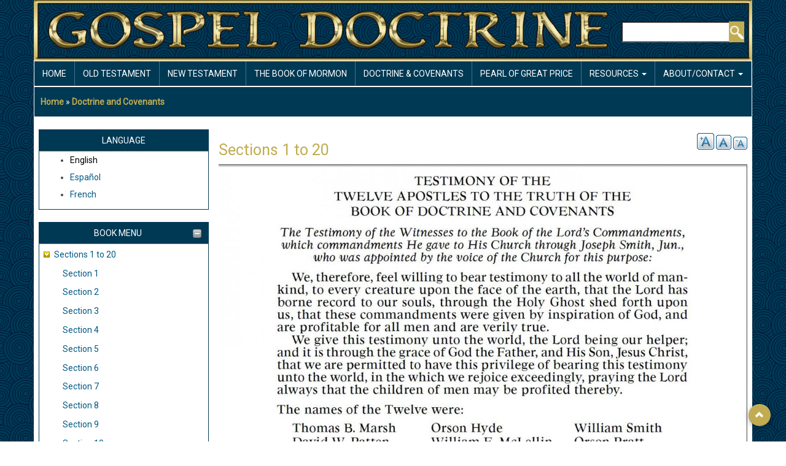

--- FILE ---
content_type: text/html; charset=UTF-8
request_url: https://www.gospeldoctrine.com/doctrine-and-covenants/sections-1-20
body_size: 4703
content:
<!DOCTYPE html>
<html lang="en" dir="ltr" prefix="content: http://purl.org/rss/1.0/modules/content/  dc: http://purl.org/dc/terms/  foaf: http://xmlns.com/foaf/0.1/  og: http://ogp.me/ns#  rdfs: http://www.w3.org/2000/01/rdf-schema#  schema: http://schema.org/  sioc: http://rdfs.org/sioc/ns#  sioct: http://rdfs.org/sioc/types#  skos: http://www.w3.org/2004/02/skos/core#  xsd: http://www.w3.org/2001/XMLSchema# ">
  <head>
    <meta charset="utf-8" />
<noscript><style>form.antibot * :not(.antibot-message) { display: none !important; }</style>
</noscript><meta name="Generator" content="Drupal 8 (https://www.drupal.org)" />
<meta name="MobileOptimized" content="width" />
<meta name="HandheldFriendly" content="true" />
<meta name="viewport" content="width=device-width, initial-scale=1.0" />
<link rel="shortcut icon" href="/sites/default/files/favico.png" type="image/png" />
<link rel="alternate" hreflang="en" href="https://www.gospeldoctrine.com/doctrine-and-covenants/sections-1-20" />
<link rel="canonical" href="https://www.gospeldoctrine.com/doctrine-and-covenants/sections-1-20" />
<link rel="shortlink" href="https://www.gospeldoctrine.com/node/286" />
<link rel="revision" href="https://www.gospeldoctrine.com/doctrine-and-covenants/sections-1-20" />
<link rel="prev" href="/doctrine-and-covenants" />
<link rel="up" href="/doctrine-and-covenants" />
<link rel="next" href="/doctrine-and-covenants/sections-1-20/section-1" />

    <title>Sections 1 to 20 | Gospel Doctrine</title>
    <link rel="stylesheet" media="all" href="/core/assets/vendor/normalize-css/normalize.css?seoqkw" />
<link rel="stylesheet" media="all" href="/core/misc/normalize-fixes.css?seoqkw" />
<link rel="stylesheet" media="all" href="/core/themes/stable/css/system/components/ajax-progress.module.css?seoqkw" />
<link rel="stylesheet" media="all" href="/core/themes/stable/css/system/components/align.module.css?seoqkw" />
<link rel="stylesheet" media="all" href="/core/themes/stable/css/system/components/autocomplete-loading.module.css?seoqkw" />
<link rel="stylesheet" media="all" href="/core/themes/stable/css/system/components/fieldgroup.module.css?seoqkw" />
<link rel="stylesheet" media="all" href="/core/themes/stable/css/system/components/container-inline.module.css?seoqkw" />
<link rel="stylesheet" media="all" href="/core/themes/stable/css/system/components/clearfix.module.css?seoqkw" />
<link rel="stylesheet" media="all" href="/core/themes/stable/css/system/components/details.module.css?seoqkw" />
<link rel="stylesheet" media="all" href="/core/themes/stable/css/system/components/hidden.module.css?seoqkw" />
<link rel="stylesheet" media="all" href="/core/themes/stable/css/system/components/item-list.module.css?seoqkw" />
<link rel="stylesheet" media="all" href="/core/themes/stable/css/system/components/js.module.css?seoqkw" />
<link rel="stylesheet" media="all" href="/core/themes/stable/css/system/components/nowrap.module.css?seoqkw" />
<link rel="stylesheet" media="all" href="/core/themes/stable/css/system/components/position-container.module.css?seoqkw" />
<link rel="stylesheet" media="all" href="/core/themes/stable/css/system/components/progress.module.css?seoqkw" />
<link rel="stylesheet" media="all" href="/core/themes/stable/css/system/components/reset-appearance.module.css?seoqkw" />
<link rel="stylesheet" media="all" href="/core/themes/stable/css/system/components/resize.module.css?seoqkw" />
<link rel="stylesheet" media="all" href="/core/themes/stable/css/system/components/sticky-header.module.css?seoqkw" />
<link rel="stylesheet" media="all" href="/core/themes/stable/css/system/components/system-status-counter.css?seoqkw" />
<link rel="stylesheet" media="all" href="/core/themes/stable/css/system/components/system-status-report-counters.css?seoqkw" />
<link rel="stylesheet" media="all" href="/core/themes/stable/css/system/components/system-status-report-general-info.css?seoqkw" />
<link rel="stylesheet" media="all" href="/core/themes/stable/css/system/components/tabledrag.module.css?seoqkw" />
<link rel="stylesheet" media="all" href="/core/themes/stable/css/system/components/tablesort.module.css?seoqkw" />
<link rel="stylesheet" media="all" href="/core/themes/stable/css/system/components/tree-child.module.css?seoqkw" />
<link rel="stylesheet" media="all" href="/modules/ckeditor_indentblock/css/plugins/indentblock/ckeditor.indentblock.css?seoqkw" />
<link rel="stylesheet" media="all" href="/modules/extlink/extlink.css?seoqkw" />
<link rel="stylesheet" media="all" href="/modules/text_resize/css/text_resize.css?seoqkw" />
<link rel="stylesheet" media="all" href="/core/themes/classy/css/components/action-links.css?seoqkw" />
<link rel="stylesheet" media="all" href="/core/themes/classy/css/components/breadcrumb.css?seoqkw" />
<link rel="stylesheet" media="all" href="/core/themes/classy/css/components/button.css?seoqkw" />
<link rel="stylesheet" media="all" href="/core/themes/classy/css/components/collapse-processed.css?seoqkw" />
<link rel="stylesheet" media="all" href="/core/themes/classy/css/components/container-inline.css?seoqkw" />
<link rel="stylesheet" media="all" href="/core/themes/classy/css/components/details.css?seoqkw" />
<link rel="stylesheet" media="all" href="/core/themes/classy/css/components/exposed-filters.css?seoqkw" />
<link rel="stylesheet" media="all" href="/core/themes/classy/css/components/field.css?seoqkw" />
<link rel="stylesheet" media="all" href="/core/themes/classy/css/components/form.css?seoqkw" />
<link rel="stylesheet" media="all" href="/core/themes/classy/css/components/icons.css?seoqkw" />
<link rel="stylesheet" media="all" href="/core/themes/classy/css/components/inline-form.css?seoqkw" />
<link rel="stylesheet" media="all" href="/core/themes/classy/css/components/item-list.css?seoqkw" />
<link rel="stylesheet" media="all" href="/core/themes/classy/css/components/link.css?seoqkw" />
<link rel="stylesheet" media="all" href="/core/themes/classy/css/components/links.css?seoqkw" />
<link rel="stylesheet" media="all" href="/core/themes/classy/css/components/menu.css?seoqkw" />
<link rel="stylesheet" media="all" href="/core/themes/classy/css/components/more-link.css?seoqkw" />
<link rel="stylesheet" media="all" href="/core/themes/classy/css/components/pager.css?seoqkw" />
<link rel="stylesheet" media="all" href="/core/themes/classy/css/components/tabledrag.css?seoqkw" />
<link rel="stylesheet" media="all" href="/core/themes/classy/css/components/tableselect.css?seoqkw" />
<link rel="stylesheet" media="all" href="/core/themes/classy/css/components/tablesort.css?seoqkw" />
<link rel="stylesheet" media="all" href="/core/themes/classy/css/components/tabs.css?seoqkw" />
<link rel="stylesheet" media="all" href="/core/themes/classy/css/components/textarea.css?seoqkw" />
<link rel="stylesheet" media="all" href="/core/themes/classy/css/components/ui-dialog.css?seoqkw" />
<link rel="stylesheet" media="all" href="/core/themes/classy/css/components/messages.css?seoqkw" />
<link rel="stylesheet" media="all" href="/core/themes/classy/css/components/progress.css?seoqkw" />
<link rel="stylesheet" media="all" href="/core/themes/classy/css/components/node.css?seoqkw" />
<link rel="stylesheet" media="all" href="/core/themes/classy/css/components/book-navigation.css?seoqkw" />
<link rel="stylesheet" media="all" href="/themes/aegan/includes/bootstrap/css/bootstrap.min.css?seoqkw" />
<link rel="stylesheet" media="all" href="/themes/aegan/css/font-awesome.min.css?seoqkw" />
<link rel="stylesheet" media="all" href="/themes/aegan/css/flexslider.css?seoqkw" />
<link rel="stylesheet" media="all" href="/themes/aegan/css/style.css?seoqkw" />
<link rel="stylesheet" media="all" href="/themes/aegan/css/gd_gold.css?seoqkw" />

    
<!--[if lte IE 8]>
<script src="/core/assets/vendor/html5shiv/html5shiv.min.js?v=3.7.3"></script>
<![endif]-->

  </head>
  <body class=" textsize-100 path-node page-node-type-book">
        <a href="#main-content" class="visually-hidden focusable skip-link">
      Skip to main content
    </a>
    
      <div class="dialog-off-canvas-main-canvas" data-off-canvas-main-canvas>
    <div id="page-wrapper" class="container">

  <div id="header-region">
    <div class="row">
      <div class="col-md-4 col-sm-4">
          <div class="region region-header">
    <div id="block-aegan-branding" class="block">
  
    

  <div class="block-content">
          <div id="logo">
      <a href="https://www.gospeldoctrine.com/" title="Home" rel="home" class="site-logo">
        <img src="/sites/default/files/GD_logo_new.png" alt="Home" />
      </a>
    </div>
        <hgroup id="sitename">
              <h2>
          <a href="https://www.gospeldoctrine.com/" title="Home" rel="home">Gospel Doctrine</a>
        </h2>
                </hgroup>
    </div>
</div> <!-- /.block -->

  </div>

      </div>
      <div class="col-md-8 col-sm-8">
          <div class="region region-header-right">
    <div class="search-block-form block block-search container-inline" data-drupal-selector="search-block-form" id="block-searchform" role="search">
  
    
      <form action="/search/node" method="get" id="search-block-form" accept-charset="UTF-8">
  <div class="js-form-item form-item js-form-type-search form-type-search js-form-item-keys form-item-keys form-no-label">
      <label for="edit-keys" class="visually-hidden">Search</label>
        <input title="Enter the terms you wish to search for." data-drupal-selector="edit-keys" type="search" id="edit-keys" name="keys" value="" size="15" maxlength="128" class="form-search" />

        </div>
<div data-drupal-selector="edit-actions" class="form-actions js-form-wrapper form-wrapper" id="edit-actions"><input data-drupal-selector="edit-submit" type="submit" id="edit-submit" value="Search" class="button js-form-submit form-submit" />
</div>

</form>

  </div>

  </div>

      </div>
    </div>
  </div>

      <div id="primary-menu-region">
        <div class="region region-primary-menu">
    <nav role="navigation" aria-labelledby="block-aegan-main-menu-menu" id="block-aegan-main-menu" class="block block-menu navigation menu--main">
            
  <h2 class="visually-hidden" id="block-aegan-main-menu-menu">Main navigation</h2>
  

        
<div class="navbar">
  <div class="navbar-header">
    <button type="button" class="navbar-toggle" data-toggle="collapse" data-target=".navbar-collapse">
      <span class="icon-bar"></span>
      <span class="icon-bar"></span>
      <span class="icon-bar"></span>
    </button>
    <div class="collapse navbar-collapse">
                                                        <ul class="nav navbar-nav" role="menu" aria-labelledby="dropdownMenu">
                                              <li ><a href="/" data-drupal-link-system-path="&lt;front&gt;">Home</a></li>
                                                <li ><a href="/old-testament" data-drupal-link-system-path="node/24">Old Testament</a></li>
                                                <li ><a href="/new-testament" data-drupal-link-system-path="node/25">New Testament</a></li>
                                                <li ><a href="/book-mormon" data-drupal-link-system-path="node/6">The Book Of Mormon</a></li>
                                                <li ><a href="/doctrine-and-covenants" data-drupal-link-system-path="node/26">Doctrine &amp; Covenants</a></li>
                                                <li ><a href="/pearl-great-price" data-drupal-link-system-path="node/27">Pearl of Great Price</a></li>
                                                                <li class="dropdown">
                  <a href="/content/resources" class="dropdown-toggle" data-toggle="dropdown">Resources <span class="caret"></span></a>
                                                        <ul class="dropdown-menu" role="menu" aria-labelledby="dLabel">
                                              <li ><a href="/content/mobile-app-help" data-drupal-link-system-path="node/1081">Mobile App Help</a></li>
                                                <li ><a href="/content/resources" title="Links to other sites" data-drupal-link-system-path="node/28">Resources</a></li>
                                </ul>
              
                </li>
                                                                              <li class="dropdown">
                  <a href="/content/about" class="dropdown-toggle" data-toggle="dropdown">About/Contact <span class="caret"></span></a>
                                                        <ul class="dropdown-menu" role="menu" aria-labelledby="dLabel">
                                              <li ><a href="/content/about" data-drupal-link-system-path="node/29">About</a></li>
                                                <li ><a href="/content/credits" data-drupal-link-system-path="node/30">Credits</a></li>
                                                <li ><a href="/content/news-archives" data-drupal-link-system-path="node/31">News Archives</a></li>
                                                <li ><a href="/content/contact-us" data-drupal-link-system-path="node/32">Contact Us</a></li>
                                </ul>
              
                </li>
                                              </ul>
              

      
    </div>
  </div>
</div>

  </nav>

  </div>

    </div>
  
    
  
      <div id="content-top-region" class="dark-blue-bg">  <div class="region region-content-top">
    <div id="block-aegan-breadcrumbs" class="block">
  
    

  <div class="block-content">
            <nav class="breadcrumb" role="navigation" aria-labelledby="system-breadcrumb">
    <h2 id="system-breadcrumb" class="visually-hidden">Breadcrumb</h2>
    <ol>
          <li>
                  <a href="/index.php/">Home</a>
              </li>
          <li>
                  <a href="/index.php/doctrine-and-covenants">Doctrine and Covenants</a>
              </li>
        </ol>
  </nav>

      </div>
</div> <!-- /.block -->
<div data-drupal-messages-fallback class="hidden"></div>

  </div>
</div>
  
  <main id="main" class="clearfix">
          <div id="sidebar-first" class="sidebar col-md-3 col-sm-3" role="complementary">
          <div class="region region-sidebar-first">
    <div class="language-switcher-language-url block" id="block-aegan-languageswitcher" role="navigation">
  
      <div class="headline">
      <h2 class="block-title">Language</h2>
    </div>
    

  <div class="block-content">
          <ul class="links"><li hreflang="en" data-drupal-link-system-path="node/286" class="en is-active"><a href="/doctrine-and-covenants/sections-1-20" class="language-link is-active" hreflang="en" data-drupal-link-system-path="node/286">English</a></li><li hreflang="es" data-drupal-link-system-path="node/286" class="es"><a href="/es/node/286" class="language-link" hreflang="es" data-drupal-link-system-path="node/286">Español</a></li><li hreflang="fr" data-drupal-link-system-path="node/286" class="fr"><a href="/fr/node/286" class="language-link" hreflang="fr" data-drupal-link-system-path="node/286">French</a></li></ul>
      </div>
</div> <!-- /.block -->
<div id="block-aegan-booknavigation" class="block">
  
      <div class="headline">
      <h2 class="block-title">Book Menu</h2>
    </div>
    

  <div class="block-content">
          
              <ul class="menu">
                    <li class="menu-item menu-item--expanded menu-item--active-trail">
        <a href="/doctrine-and-covenants/sections-1-20" hreflang="en">Sections 1 to 20</a>
                                <ul class="menu">
                    <li class="menu-item">
        <a href="/doctrine-and-covenants/sections-1-20/section-1" hreflang="en">Section 1</a>
              </li>
                <li class="menu-item">
        <a href="/doctrine-and-covenants/sections-1-20/section-2" hreflang="en">Section 2</a>
              </li>
                <li class="menu-item">
        <a href="/doctrine-and-covenants/sections-1-20/section-3" hreflang="en">Section 3</a>
              </li>
                <li class="menu-item">
        <a href="/doctrine-and-covenants/sections-1-20/section-4" hreflang="en">Section 4</a>
              </li>
                <li class="menu-item">
        <a href="/doctrine-and-covenants/sections-1-20/section-5" hreflang="en">Section 5</a>
              </li>
                <li class="menu-item">
        <a href="/doctrine-and-covenants/sections-1-20/section-6" hreflang="en">Section 6</a>
              </li>
                <li class="menu-item">
        <a href="/doctrine-and-covenants/sections-1-20/section-7" hreflang="en">Section 7</a>
              </li>
                <li class="menu-item">
        <a href="/doctrine-and-covenants/sections-1-20/section-8" hreflang="en">Section 8</a>
              </li>
                <li class="menu-item">
        <a href="/doctrine-and-covenants/sections-1-20/section-9" hreflang="en">Section 9</a>
              </li>
                <li class="menu-item">
        <a href="/doctrine-and-covenants/sections-1-20/section-10" hreflang="en">Section 10</a>
              </li>
                <li class="menu-item">
        <a href="/doctrine-and-covenants/sections-1-20/section-11" hreflang="en">Section 11</a>
              </li>
                <li class="menu-item">
        <a href="/doctrine-and-covenants/sections-1-20/section-12" hreflang="en">Section 12</a>
              </li>
                <li class="menu-item">
        <a href="/doctrine-and-covenants/sections-1-20/section-13" hreflang="en">Section 13</a>
              </li>
                <li class="menu-item">
        <a href="/doctrine-and-covenants/sections-1-20/section-14" hreflang="en">Section 14</a>
              </li>
                <li class="menu-item">
        <a href="/doctrine-and-covenants/sections-1-20/section-15-16" hreflang="en">Section 15-16</a>
              </li>
                <li class="menu-item">
        <a href="/doctrine-and-covenants/sections-1-20/section-17" hreflang="en">Section 17</a>
              </li>
                <li class="menu-item">
        <a href="/doctrine-and-covenants/sections-1-20/section-18" hreflang="en">Section 18</a>
              </li>
                <li class="menu-item">
        <a href="/doctrine-and-covenants/sections-1-20/section-19" hreflang="en">Section 19</a>
              </li>
                <li class="menu-item">
        <a href="/doctrine-and-covenants/sections-1-20/section-20" hreflang="en">Section 20</a>
              </li>
        </ul>
  
              </li>
                <li class="menu-item menu-item--collapsed">
        <a href="/doctrine-and-covenants/sections-21-40" hreflang="en">Sections 21 to 40</a>
              </li>
                <li class="menu-item menu-item--collapsed">
        <a href="/doctrine-and-covenants/sections-41-60" hreflang="en">Sections 41 to 60</a>
              </li>
                <li class="menu-item menu-item--collapsed">
        <a href="/doctrine-and-covenants/sections-61-80" hreflang="en">Sections 61 to 80</a>
              </li>
                <li class="menu-item menu-item--collapsed">
        <a href="/doctrine-and-covenants/sections-81-100" hreflang="en">Sections 81 to 100</a>
              </li>
                <li class="menu-item menu-item--collapsed">
        <a href="/doctrine-and-covenants/sections-101-120" hreflang="en">Sections 101 to 120</a>
              </li>
                <li class="menu-item menu-item--collapsed">
        <a href="/doctrine-and-covenants/sections-121-138" hreflang="en">Sections 121 to 138</a>
              </li>
        </ul>
  


      </div>
</div> <!-- /.block -->

  </div>

      </div>
    
    <div class="col-md-9 col-sm-9 " role="main">

        <div class="region region-content">
    <div id="block-aegan-page-title" class="block">
  
    

  <div class="block-content">
          
  <h1 class="page-title"><span class="field field--name-title field--type-string field--label-hidden">Sections 1 to 20</span>
</h1>


      </div>
</div> <!-- /.block -->
<div id="block-textresize" class="block">
  
    

  <div class="block-content">
          <div class="content"><a href="javascript:;" class="changer" id="text_resize_decrease"><sup>-</sup>A</a> <a href="javascript:;" class="changer" id="text_resize_reset">A</a> <a href="javascript:;" class="changer" id="text_resize_increase"><sup>+</sup>A</a><div id="text_resize_clear"></div></div>

      </div>
</div> <!-- /.block -->
<div id="block-aegan-content" class="block">
  
    

  <div class="block-content">
          
<article data-history-node-id="286" role="article" about="/doctrine-and-covenants/sections-1-20" class="node node--type-book node--view-mode-full">

  
    

  
  <div class="node__content">
    
            <div class="clearfix text-formatted field field--name-body field--type-text-with-summary field--label-hidden field__item"><p><img alt="D&amp;C 1-20.JPG" data-entity-type="" data-entity-uuid="" height="735" src="/sites/default/files/bookImages/DC/D%26C%201-20.JPG" width="1200" /></p>
</div>
      
  <nav id="book-navigation-26" class="book-navigation" role="navigation" aria-labelledby="book-label-26">
    
              <ul class="menu">
                    <li class="menu-item">
        <a href="/doctrine-and-covenants/sections-1-20/section-1" hreflang="en">Section 1</a>
              </li>
                <li class="menu-item">
        <a href="/doctrine-and-covenants/sections-1-20/section-2" hreflang="en">Section 2</a>
              </li>
                <li class="menu-item">
        <a href="/doctrine-and-covenants/sections-1-20/section-3" hreflang="en">Section 3</a>
              </li>
                <li class="menu-item">
        <a href="/doctrine-and-covenants/sections-1-20/section-4" hreflang="en">Section 4</a>
              </li>
                <li class="menu-item">
        <a href="/doctrine-and-covenants/sections-1-20/section-5" hreflang="en">Section 5</a>
              </li>
                <li class="menu-item">
        <a href="/doctrine-and-covenants/sections-1-20/section-6" hreflang="en">Section 6</a>
              </li>
                <li class="menu-item">
        <a href="/doctrine-and-covenants/sections-1-20/section-7" hreflang="en">Section 7</a>
              </li>
                <li class="menu-item">
        <a href="/doctrine-and-covenants/sections-1-20/section-8" hreflang="en">Section 8</a>
              </li>
                <li class="menu-item">
        <a href="/doctrine-and-covenants/sections-1-20/section-9" hreflang="en">Section 9</a>
              </li>
                <li class="menu-item">
        <a href="/doctrine-and-covenants/sections-1-20/section-10" hreflang="en">Section 10</a>
              </li>
                <li class="menu-item">
        <a href="/doctrine-and-covenants/sections-1-20/section-11" hreflang="en">Section 11</a>
              </li>
                <li class="menu-item">
        <a href="/doctrine-and-covenants/sections-1-20/section-12" hreflang="en">Section 12</a>
              </li>
                <li class="menu-item">
        <a href="/doctrine-and-covenants/sections-1-20/section-13" hreflang="en">Section 13</a>
              </li>
                <li class="menu-item">
        <a href="/doctrine-and-covenants/sections-1-20/section-14" hreflang="en">Section 14</a>
              </li>
                <li class="menu-item">
        <a href="/doctrine-and-covenants/sections-1-20/section-15-16" hreflang="en">Section 15-16</a>
              </li>
                <li class="menu-item">
        <a href="/doctrine-and-covenants/sections-1-20/section-17" hreflang="en">Section 17</a>
              </li>
                <li class="menu-item">
        <a href="/doctrine-and-covenants/sections-1-20/section-18" hreflang="en">Section 18</a>
              </li>
                <li class="menu-item">
        <a href="/doctrine-and-covenants/sections-1-20/section-19" hreflang="en">Section 19</a>
              </li>
                <li class="menu-item">
        <a href="/doctrine-and-covenants/sections-1-20/section-20" hreflang="en">Section 20</a>
              </li>
        </ul>
  


          <h2 class="visually-hidden" id="book-label-26">Book traversal links for Sections 1 to 20</h2>
      <ul class="book-pager">
              <li class="book-pager__item book-pager__item--previous">
          <a href="/doctrine-and-covenants" rel="prev" title="Go to previous page"><b>‹</b> Doctrine and Covenants</a>
        </li>
                    <li class="book-pager__item book-pager__item--center">
          <a href="/doctrine-and-covenants" title="Go to parent page">Up</a>
        </li>
                    <li class="book-pager__item book-pager__item--next">
          <a href="/doctrine-and-covenants/sections-1-20/section-1" rel="next" title="Go to next page">Section 1 <b>›</b></a>
        </li>
          </ul>
      </nav>

  </div>

</article>

      </div>
</div> <!-- /.block -->

  </div>


    </div>
    
  </main>

  
    
  <footer role="contentinfo" id="footer" class="dark-blue-bg">
        <hr>
    <span class="credits">Site Developed by <a href="http://www.ryanconstantine.com" target="_blank">Ryan Constantine</a></span>
    <div class="follow-section"><div class="social"><ul><li><a href="https://www.facebook.com/gospeldoctrine1/" target="_blank"><i class="fa fa-facebook-square"></i></a></li></ul></div></div>
  </footer>
  <a href="#Top" class="btn-btt" title="Back to Top" style="display: block;"><span class="glyphicon glyphicon-chevron-up" aria-hidden="true"></span></a>

</div>
  </div>

    
    <script type="application/json" data-drupal-selector="drupal-settings-json">{"path":{"baseUrl":"\/","scriptPath":null,"pathPrefix":"","currentPath":"node\/286","currentPathIsAdmin":false,"isFront":false,"currentLanguage":"en"},"pluralDelimiter":"\u0003","suppressDeprecationErrors":true,"ajaxPageState":{"libraries":"aegan\/aegan-bootstrap,aegan\/color-gd_gold,aegan\/global-css,ckeditor_indentblock\/indentblock,classy\/base,classy\/book-navigation,classy\/messages,classy\/node,core\/html5shiv,core\/normalize,extlink\/drupal.extlink,statistics\/drupal.statistics,system\/base,text_resize\/text_resize.resize","theme":"aegan","theme_token":null},"ajaxTrustedUrl":{"\/search\/node":true},"data":{"extlink":{"extTarget":true,"extTargetNoOverride":false,"extNofollow":false,"extNoreferrer":false,"extFollowNoOverride":false,"extClass":"ext","extLabel":"(link is external)","extImgClass":false,"extSubdomains":false,"extExclude":"","extInclude":"","extCssExclude":".follow-section","extCssExplicit":"","extAlert":false,"extAlertText":"","mailtoClass":"mailto","mailtoLabel":"(link sends email)","extUseFontAwesome":true,"extIconPlacement":"append","extFaLinkClasses":"fa fa-external-link","extFaMailtoClasses":"fa fa-envelope-o","whitelistedDomains":[]}},"statistics":{"data":{"nid":"286"},"url":"\/core\/modules\/statistics\/statistics.php"},"text_resize":{"text_resize_scope":".block-content","text_resize_minimum":12,"text_resize_maximum":25,"text_resize_line_height_allow":false,"text_resize_line_height_min":16,"text_resize_line_height_max":36},"aegan":{"flexslider":{"animation":"slide","slide_speed":"7000","animation_speed":"600"}},"user":{"uid":0,"permissionsHash":"9213741d116ce8d17b8cc9aff0292da5dc46e7da54df2866610a4307ecc92356"}}</script>
<script src="/core/assets/vendor/jquery/jquery.min.js?v=3.5.1"></script>
<script src="/core/assets/vendor/jquery-once/jquery.once.min.js?v=2.2.3"></script>
<script src="/core/misc/drupalSettingsLoader.js?v=8.9.16"></script>
<script src="/core/misc/drupal.js?v=8.9.16"></script>
<script src="/core/misc/drupal.init.js?v=8.9.16"></script>
<script src="/modules/extlink/extlink.js?v=8.9.16"></script>
<script src="/core/misc/progress.js?v=8.9.16"></script>
<script src="/core/modules/responsive_image/js/responsive_image.ajax.js?v=8.9.16"></script>
<script src="/core/misc/ajax.js?v=8.9.16"></script>
<script src="/core/themes/stable/js/ajax.js?v=8.9.16"></script>
<script src="/themes/aegan/includes/bootstrap/js/bootstrap.min.js?v=1.x"></script>
<script src="/themes/aegan/js/jquery.flexslider-min.js?v=8.9.16"></script>
<script src="/themes/aegan/js/jquery.smooth-scroll.js?v=8.9.16"></script>
<script src="/themes/aegan/js/custom.js?v=8.9.16"></script>
<script src="/core/modules/statistics/statistics.js?v=8.9.16"></script>
<script src="/modules/text_resize/js/text_resize.js?seoqkw"></script>

  </body>
</html>
